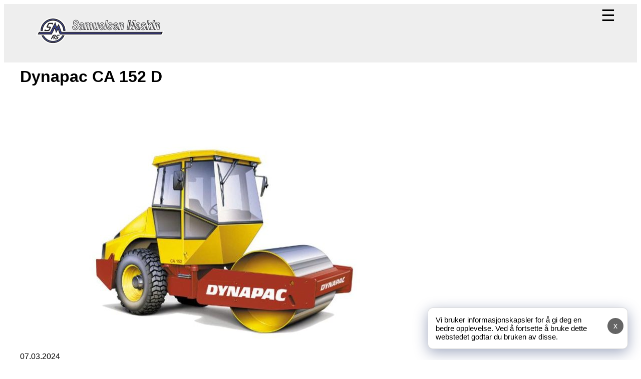

--- FILE ---
content_type: text/css
request_url: https://www.samuelsenmaskin.no/wp-content/themes/basis/css/main.css?ac=5&ver=6.9
body_size: 2686
content:
  /***
    The new CSS reset - version 1.7.3 (last updated 7.8.2022)
    GitHub page: https://github.com/elad2412/the-new-css-reset
***/
*:where(:not(html, pre,iframe, canvas, img, svg, video, audio):not(svg *, symbol *)) { all: unset; display: revert; }
*,*::before, *::after { box-sizing: border-box;}
a, button { cursor: revert; }
ol, ul, menu { list-style: none; }
img { max-width: 100%; }
table { border-collapse: collapse; }
input, textarea { -webkit-user-select: auto;user-select: auto;}
textarea {white-space: revert; }
meter { -webkit-appearance: revert; appearance: revert; }
::placeholder { color: unset; }
:where([hidden]) { display: none; }
:where([contenteditable]:not([contenteditable="false"])) {
    -moz-user-modify: read-write;
    -webkit-user-modify: read-write;
    overflow-wrap: break-word;
    -webkit-line-break: after-white-space;
    -webkit-user-select: auto;
    line-break: after-white-space;
    user-select: auto;
}
:where([draggable="true"]) { -webkit-user-drag: element; }

body {
}
ul.nolist,ul.nolist li {
    list-style: none;
    margin: 0;
    padding: 0;
}

/* cookie law */
#cookie-law-div{z-index:10000000;position:fixed;bottom:3%;right:2%;padding:1em;max-width:400px;border-radius:10px;background:#fff;border:1px solid rgba(0,0,0,.15);font-size:15px;box-shadow:rgba(23,43,99,.4) 0 7px 28px}@media (max-width:600px){#cookie-law-div{border-radius:0;max-width:100%;right:0;bottom:0}}#cookie-law-div a{font-size:15px;text-decoration:none;border-bottom:1px solid rgba(0,0,0,.5)}#cookie-law-div a:hover{opacity:.7}#cookie-law-div p{margin:0;color:#000;padding-right:50px}#cookie-law-div button{position:absolute;right:.5em;top:20px;align-self:center;line-height:1;color:#fff;background-color:#000;border:none;opacity:.6;font-size:12px;cursor:pointer;border-radius:50px}#cookie-law-div button:hover{opacity:1}
#cookie-law-button {
    width: 2rem;
    height: 2rem;
    text-align: center;
    font-size: 1rem !important;
    padding: 0;
    line-height: 0;
    margin: 0;
}


:root {
    --sitewidth: 1200px;
    --blue: #045CAC;
}
.sitewidth {
    width: 100%;
    max-width: var(--sitewidth);
    margin: auto;
}
body {
    font-family: "Open Sans", sans-serif;
    display: grid;
}
header#topheader {
    background: #eee;
}
#topheader .sitewidth {
    max-width: var(--sitewidth);
    margin: auto;
    width: 100%;
    display: grid;
    grid-gap: 1rem;
    grid-template-columns: auto 1fr;
}
#mtrigger {
    display: none;
}
#topheader .sitewidth .meny {
    display: grid;
    padding-top: 1.45rem;
    justify-self: end;
}
#topheader .sitewidth .meny ul {
    display: flex;
}
#topheader .sitewidth .meny ul li a {
    text-transform: uppercase;
    font-size: 0.8rem;
    font-weight: bold;
    padding-right: 1rem;
}
#slider { 
    position:relative; 
    height: 500px; 
}
#slider div.slides { 
    position:absolute; 
    left:0; 
    top:0; 
    width: 100%;
    height: 500px;
    background-size: cover;
}
#forsiden_h2 {
    text-align: center;
    font-size: 4rem;
    color: white;
    margin-top: -10rem;
    position: absolute;
    width: 100%;
    margin-left: auto;
    margin-right: auto;
    z-index: 9;
    font-weight: bold;
    text-transform: uppercase;
    text-shadow: 0 5px 10px #000;
}
.omoss_container, .tjen_container {
    background: var(--blue);
}
.omoss_container > .sitewidth, .tjen_container > .sitewidth  {
    display: grid;
    padding: 2rem 0;
    grid-template-columns: auto 1fr;
    grid-gap: 4rem;
    color: white;
}
.omoss_container > .sitewidth img {
    padding: 0 4rem;
}
.omoss_container > .sitewidth > .insert-page > h1 {
    display: none;
}
.omoss_container > .sitewidth > .insert-page h2 strong {
    font-weight: bold;
    font-size: 2rem;
    display: block;
    line-height: 3rem;
    padding: 0 0 1rem 0;
}
.omoss_container > .sitewidth > .insert-page p {
    line-height: 1.4rem;
    padding: 0 0 1rem 0;
}
.omoss_container > .sitewidth > .insert-page p strong {
    font-weight: bold;
}

.tjen_container > .sitewidth  {
    display: grid;
    grid-template-columns: 1fr;
    grid-gap: 0;
    color: white;
}
.tjen_container h1 {
    display: none;
}
.tjen_container .tj {
    display: grid;
    grid-template-columns: 2fr 3fr;
    grid-gap: 4rem;
}

.tjen_container .tj > div:first-of-type {
    padding-left: 4rem;
}
.tjen_container .tj h3 {
    font-size: 1.3rem;
    font-weight: bold;
    display: block;
    padding: 0 0 1rem 0;
}

.tjen_container .tj ul {
    padding: 1rem 0;
    columns: 2;
    column-gap: 2rem;
    list-style: disc;
}
.tjen_container .tj div:last-of-type ul {
    columns: 1;
}
.tjen_container .tj div:last-of-type  {
    border-left: solid 1px #fff6;
    padding-left: 4rem;
}
.tjen_container .tj ul li {
    padding-bottom: 0.5rem;
    margin-left: 2rem;
}
footer#site {
    background: var(--blue);
    color: white;
    padding-bottom: 1rem;
    text-align: center;
    font-size: 0.9rem;
}
footer#site img {
    background: white;
    padding: 5px;
    width: 70px;
    margin: 1rem 0;
    color: white;
}
.trippel_container .sitewidth {
    display: grid;
    grid-template-columns: repeat(auto-fit,minmax(300px,1fr));
    grid-gap: 2rem;
    padding: 3rem 0;
}
.trippel_container .sitewidth li h3 {
    font-size: 1.2rem;
    color: var(--blue);
    font-weight: bold;
    display: block;
    padding: 0.5rem 0;
}
.trippel_container .sitewidth li a {
    font-weight: bold;
    display: block;
    padding: 1rem 0;
}
.innhold_container > h2, .innhold {
    max-width: var(--sitewidth);
    margin: auto;
    line-height: 1.6rem;
}
.innhold_container > h2{
    padding: 1rem 0;
    font-size: 2rem;
}
.innhold h1 {
    font-size: 1.3rem;
    font-weight: bold;
    padding: 1rem 0;
}
.innhold p + p {
    padding-bottom: 1rem;
}
.innhold strong {
    font-weight: bold;
}
.innhold em {
    font-style: italic;
}
.innhold ul {
    padding: 1rem 0;
    list-style: disc;
    margin-left: 2rem;
}
.innhold h3 {
    font-size: 1.7rem;
    font-weight: bold;
    padding: 2rem 0 0.5rem 0;
    border-bottom: solid 1px #888;
    margin-bottom: 1rem;
}
.innhold .utstyr .indeks {
    display: grid;
    grid-template-columns: repeat(auto-fill,minmax(20rem,1fr));
    grid-gap: 2rem 1rem;
}
.innhold .utstyr .indeks .item .bilde {
    padding-top: 70%;
    background-size: cover;
    background-repeat: no-repeat;
    background-position: center center;
}
.innhold .utstyr .indeks .item h4 {
    font-size: 1.2rem;
    font-weight: bold;
    padding: 0.5rem 0;
}
.innhold .utstyr .indeks .item dl {
    display: grid;
    grid-template-columns: 5rem 1fr;
    grid-gap: 0 1rem;
    line-height: 1.4rem;;
}
.innhold .utstyr .indeks .item dt:after {
    content: ":";
}
.innhold .navi {
    display: flex;
    list-style: none;
    gap: 0.2rem;
    padding: 1rem 0 0 0;
    margin: 0;
}
.innhold .navi a {
    display: block;
    padding: 0.5rem 1.5rem;
    background: var(--blue);
    font-weight: bold;
    color: white;
    border-radius: 3px;
}
.innhold .navi a:hover {
    background: #111;
}
html {
  scroll-behavior: smooth;
}




.innhold .utstyr.referanser {
    padding: 2rem 0;
}

.innhold .utstyr.referanser .indeks {
    grid-template-columns: repeat(auto-fill,minmax(16rem,1fr));
}
.innhold .utstyr.referanser .indeks .item .bilde {
    padding-top: 50%;
    background-size: contain;
    border-bottom: solid 1px #ccc;
}
.innhold .utstyr.referanser .indeks .item {
    border: solid 2px #ccc;
}
.innhold .utstyr.referanser .indeks .item h4 {
    text-align: center;
    font-size: 1.1rem;
    background: #eee;
    color: var(--blue);
}

.kk {
    display: grid;
    grid-template-columns: 1fr 1fr;
    grid-gap: 2px;
    padding: 4px;
    background: #eee;
    margin: 1rem 0;
}
.kk .kinfo {
    background: white;
    padding: 2rem 2rem 0 2rem;
}
.kk .kinfo h2 {
    font-size: 1.4rem;
    font-weight: bold;
    text-transform: uppercase;
    color: var(--blue);
}
.kk .kinfo strong {
    font-weight: bold;
}
.kk .kinfo p {
    display: block;
    padding: 1rem 0;
}
.kk .kinfo em {
    font-weight: bold;
}
.kk .kskjema {
    background: white;
    padding: 2rem 2rem 0 2rem;
    display: grid;
    grid-gap: 0rem;
    grid-template-rows: auto auto auto 1fr auto;
}
.kk .kskjema input, .kk .kskjema textarea {
    background: white;
    width: 100%;
    padding: 0.5rem 1rem;
    border: solid 2px #ccc;
    margin: 0.2rem 0;
}

.kk .kskjema input[type=submit] {
    background: var(--blue);
    border: none;
    color: white;
    text-align: center
}
.kk .kskjema ::placeholder {
    color: #ccc;
}
.insert-page-151 > h1 {
    display: none;
}
ul.ansatte {
    list-style: none;
    padding: 0;
    margin: 0;
    display: grid;
    grid-template-columns: 3fr 2fr 1fr 5rem;
} 
ul.ansatte li {
    border: solid 1px #ccc;
    border-bottom: none;
    padding: 0.3rem 1rem;
    margin: 0;
} 
ul.ansatte li.hd {
    border: solid 1px var(--blue);
    background: var(--blue);
    color: white;
    font-size: 90%;
    text-transform: uppercase;
} 
.innhold ul.ansatte:nth-of-type(even)  {
    background: #f0f3fa;
} 
.innhold ul.ansatte:last-of-type  {
    margin-bottom: 2rem;
    border-bottom: solid 1px #ccc;
} 
.innhold ul.ansatte:first-of-type  {
    margin-top: 2rem;
} 
ul.ansatte li a {
    border-bottom: solid 1px #888;
}

/* mobile*/
@media screen and (max-width: 1300px) { 
    #mtrigger {
        display: block;
        z-index: 99;
        position: absolute;
        right: 2rem;
        top: 0.5rem;
        font-size: 2rem;
        border: solid 4px transparent;
        border-radius: 50%;
        transition: all 200ms;
        padding: 0 1.2%;
    }
    #mtrigger.active {
        border: solid 4px red;
        rotate: 45deg;
        transition: all 200ms;
    }
    #topheader .sitewidth .meny {
       position: absolute;
       width: 100vw;
       background: white;
       left: 0;
       top: -999em;
       height: 100vh;
       z-index: 10;
    }
    #topheader .sitewidth .meny.active {
       top: 0;
    }
    #topheader .sitewidth .meny ul.top-bar {
        display: block;
        padding: 0 2rem;
        line-height: 1.8rem;
    }
    #topheader .sitewidth .meny ul.top-bar a {
        font-size: 1.1rem;
    }
    .trippel_container .sitewidth {
        grid-template-columns: 1fr 1fr;
        grid-gap: 2rem;
        padding: 3rem 2rem;
    }
    #slider, #slider div.slides { 
        height: 400px;
    }
    #forsiden_h2 {
        font-size: 2rem;
        margin-top: -5rem;
    }
    #omoss .sitewidth, .tjen_container .tj, .kk {
        display: block;
        padding: 0;
    }
    #omoss .sitewidth {
        padding: 0 2rem;
        text-align: center;
    }
    .tjen_container .tj div:first-of-type, .tjen_container .tj div:last-of-type {
        border: none;
        padding: 0 2rem;
    }
    h1 {
        margin-left: 2rem;
    }
    .innhold .utstyr .indeks {
        display: grid;
        grid-template-columns: repeat(auto-fill,minmax(20rem,1fr));
        grid-gap: 2rem 1rem;
        
    }
    .innhold_container {
        padding: 0 2rem;
    }
    .innhold .navi {
        flex-wrap: wrap;
    }
    ul.ansatte {
        grid-template-columns: 1fr;
    }    
}
@media screen and (max-width: 700px) { 
    .trippel_container .sitewidth {
        grid-template-columns: 1fr;
        grid-gap: 2rem;
        padding: 3rem 2rem;
    }
    #slider, #slider div.slides { 
        height: 200px;
    }
    .omoss_container > .sitewidth img {
        padding: 0;
        margin: 1rem 0;
        max-width: 100px;
    }
}

